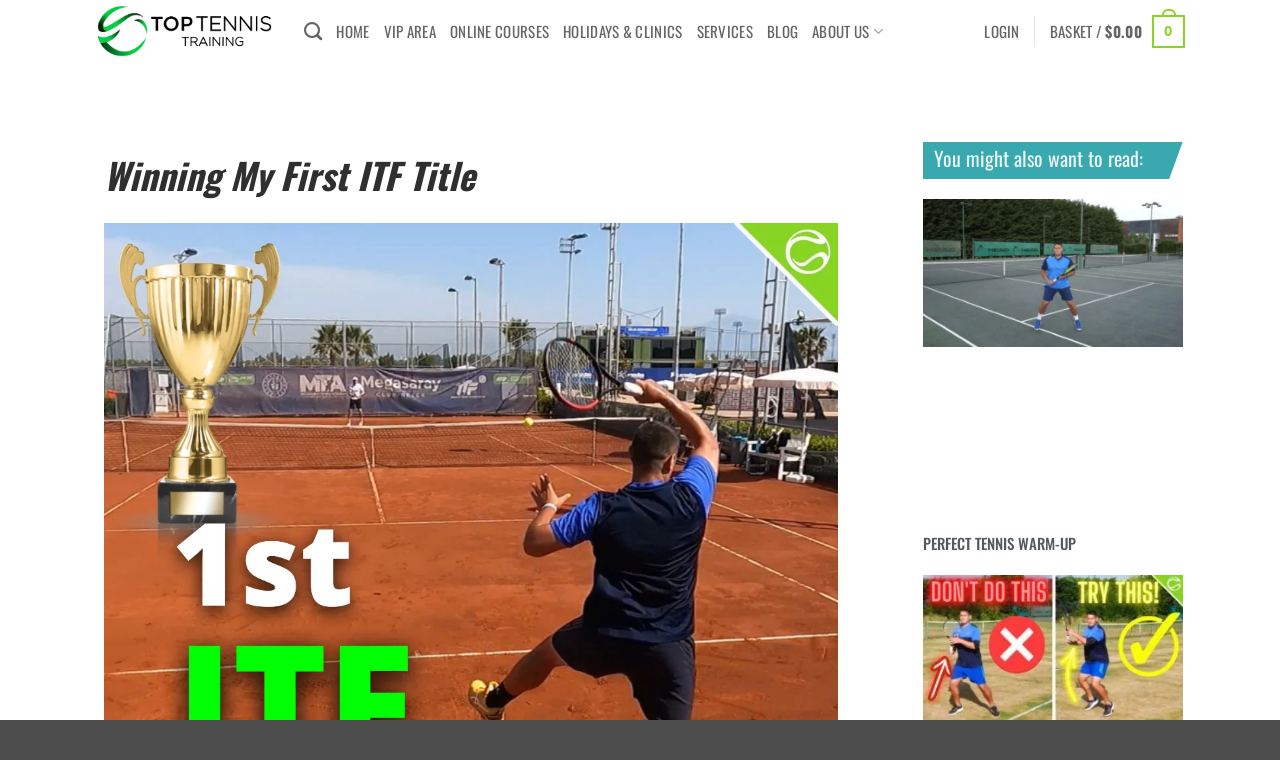

--- FILE ---
content_type: text/css; charset=utf-8
request_url: https://www.top-tennis-training.com/wp-content/uploads/elementor/css/post-11234.css?ver=1766443054
body_size: 779
content:
.elementor-11234 .elementor-element.elementor-element-9b3867a > .elementor-container{max-width:1122px;}.elementor-11234 .elementor-element.elementor-element-9b3867a{margin-top:0px;margin-bottom:0px;padding:0px 20px 0px 20px;}.elementor-11234 .elementor-element.elementor-element-bd95b86 > .elementor-element-populated{margin:0px 10px 0px 0px;--e-column-margin-right:10px;--e-column-margin-left:0px;padding:25px 25px 25px 25px;}.elementor-11234 .elementor-element.elementor-element-c8bcb40{--spacer-size:50px;}.elementor-widget-theme-post-title .elementor-heading-title{font-family:var( --e-global-typography-primary-font-family ), Sans-serif;font-weight:var( --e-global-typography-primary-font-weight );color:var( --e-global-color-primary );}.elementor-11234 .elementor-element.elementor-element-af2453c .elementor-heading-title{font-family:"Oswald", Sans-serif;font-size:36px;font-weight:700;font-style:italic;color:#2F2F2F;}.elementor-widget-theme-post-featured-image .widget-image-caption{color:var( --e-global-color-text );font-family:var( --e-global-typography-text-font-family ), Sans-serif;font-weight:var( --e-global-typography-text-font-weight );}.elementor-11234 .elementor-element.elementor-element-117530e > .elementor-widget-container{margin:0px 0px 0px 0px;padding:10px 40px 10px 0px;}.elementor-11234 .elementor-element.elementor-element-117530e{text-align:center;}.elementor-11234 .elementor-element.elementor-element-117530e img{width:100%;}.elementor-widget-theme-post-content{color:var( --e-global-color-text );font-family:var( --e-global-typography-text-font-family ), Sans-serif;font-weight:var( --e-global-typography-text-font-weight );}.elementor-11234 .elementor-element.elementor-element-6f809bc > .elementor-widget-container{margin:0px 0px 0px 0px;padding:0px 20px 0px 20px;}.elementor-11234 .elementor-element.elementor-element-6f809bc{color:#131313;font-family:"Helvetica", Sans-serif;font-size:16px;font-weight:400;}.elementor-11234 .elementor-element.elementor-element-805f529{--alignment:left;--grid-side-margin:10px;--grid-column-gap:10px;--grid-row-gap:10px;--grid-bottom-margin:10px;}.elementor-11234 .elementor-element.elementor-element-ad50b34{--spacer-size:50px;}.elementor-widget-heading .elementor-heading-title{font-family:var( --e-global-typography-primary-font-family ), Sans-serif;font-weight:var( --e-global-typography-primary-font-weight );color:var( --e-global-color-primary );}.elementor-11234 .elementor-element.elementor-element-5710600 > .elementor-widget-container{background-color:#39a9af;padding:6px 0px 11px 11px;}.elementor-11234 .elementor-element.elementor-element-5710600{text-align:left;}.elementor-11234 .elementor-element.elementor-element-5710600 .elementor-heading-title{font-family:"Oswald", Sans-serif;font-size:20px;font-weight:400;font-style:normal;color:#ebf6f7;}.elementor-widget-posts .elementor-button{background-color:var( --e-global-color-accent );font-family:var( --e-global-typography-accent-font-family ), Sans-serif;font-weight:var( --e-global-typography-accent-font-weight );}.elementor-widget-posts .elementor-post__title, .elementor-widget-posts .elementor-post__title a{color:var( --e-global-color-secondary );font-family:var( --e-global-typography-primary-font-family ), Sans-serif;font-weight:var( --e-global-typography-primary-font-weight );}.elementor-widget-posts .elementor-post__meta-data{font-family:var( --e-global-typography-secondary-font-family ), Sans-serif;font-weight:var( --e-global-typography-secondary-font-weight );}.elementor-widget-posts .elementor-post__excerpt p{font-family:var( --e-global-typography-text-font-family ), Sans-serif;font-weight:var( --e-global-typography-text-font-weight );}.elementor-widget-posts .elementor-post__read-more{color:var( --e-global-color-accent );}.elementor-widget-posts a.elementor-post__read-more{font-family:var( --e-global-typography-accent-font-family ), Sans-serif;font-weight:var( --e-global-typography-accent-font-weight );}.elementor-widget-posts .elementor-post__card .elementor-post__badge{background-color:var( --e-global-color-accent );font-family:var( --e-global-typography-accent-font-family ), Sans-serif;font-weight:var( --e-global-typography-accent-font-weight );}.elementor-widget-posts .elementor-pagination{font-family:var( --e-global-typography-secondary-font-family ), Sans-serif;font-weight:var( --e-global-typography-secondary-font-weight );}.elementor-widget-posts .e-load-more-message{font-family:var( --e-global-typography-secondary-font-family ), Sans-serif;font-weight:var( --e-global-typography-secondary-font-weight );}.elementor-11234 .elementor-element.elementor-element-262142c{--grid-row-gap:20px;--grid-column-gap:30px;}.elementor-11234 .elementor-element.elementor-element-262142c .elementor-posts-container .elementor-post__thumbnail{padding-bottom:calc( 0.66 * 100% );}.elementor-11234 .elementor-element.elementor-element-262142c:after{content:"0.66";}.elementor-11234 .elementor-element.elementor-element-262142c .elementor-post__thumbnail__link{width:100%;}.elementor-11234 .elementor-element.elementor-element-262142c.elementor-posts--thumbnail-left .elementor-post__thumbnail__link{margin-right:12px;}.elementor-11234 .elementor-element.elementor-element-262142c.elementor-posts--thumbnail-right .elementor-post__thumbnail__link{margin-left:12px;}.elementor-11234 .elementor-element.elementor-element-262142c.elementor-posts--thumbnail-top .elementor-post__thumbnail__link{margin-bottom:12px;}.elementor-11234 .elementor-element.elementor-element-262142c .elementor-post__title, .elementor-11234 .elementor-element.elementor-element-262142c .elementor-post__title a{color:#54595F;font-family:"Oswald", Sans-serif;font-size:15px;font-weight:500;text-transform:uppercase;font-style:normal;letter-spacing:0px;}.elementor-11234 .elementor-element.elementor-element-262142c .elementor-post__title{margin-bottom:0px;}@media(max-width:1024px){ .elementor-11234 .elementor-element.elementor-element-805f529{--grid-side-margin:10px;--grid-column-gap:10px;--grid-row-gap:10px;--grid-bottom-margin:10px;}}@media(min-width:768px){.elementor-11234 .elementor-element.elementor-element-bd95b86{width:74.313%;}.elementor-11234 .elementor-element.elementor-element-8c4b5c5{width:25%;}}@media(max-width:767px){.elementor-11234 .elementor-element.elementor-element-bd95b86 > .elementor-element-populated{margin:0px 0px 0px 0px;--e-column-margin-right:0px;--e-column-margin-left:0px;padding:0px 0px 0px 0px;} .elementor-11234 .elementor-element.elementor-element-805f529{--grid-side-margin:10px;--grid-column-gap:10px;--grid-row-gap:10px;--grid-bottom-margin:10px;}.elementor-11234 .elementor-element.elementor-element-262142c .elementor-posts-container .elementor-post__thumbnail{padding-bottom:calc( 0.5 * 100% );}.elementor-11234 .elementor-element.elementor-element-262142c:after{content:"0.5";}.elementor-11234 .elementor-element.elementor-element-262142c .elementor-post__thumbnail__link{width:100%;}}/* Start custom CSS for heading, class: .elementor-element-5710600 */.skewheading {
    background:#89D523;
    /*margin:15px;*/
    position:relative;
}
.skewheading::after {
    content:"";
    position:absolute;
    background: #ffffff;
    top:0;
    right: -25px;
    bottom: 0;
    width: 33px;
    height: 42px;
    -webkit-transform: skew(-20deg);
    -moz-transform: skew(-20deg);
    -ms-transform: skew(-20deg);
    transform: skew(-20deg);
}/* End custom CSS */